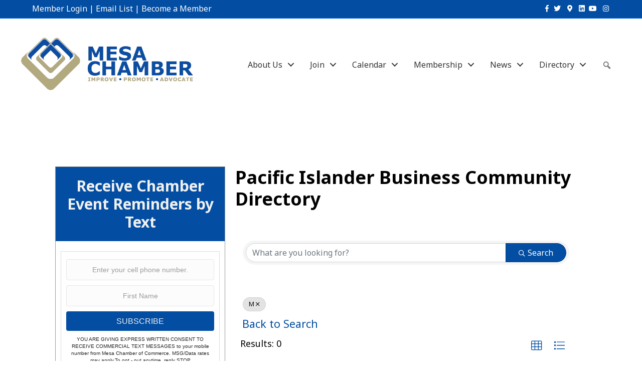

--- FILE ---
content_type: text/plain
request_url: https://www.google-analytics.com/j/collect?v=1&_v=j102&a=1115867873&t=pageview&_s=1&dl=https%3A%2F%2Fbusiness.mesachamber.org%2Fpacificislanderbusinesscommunitydirectory%2FFindStartsWith%3Fterm%3DM&ul=en-us%40posix&dt=Directory%20-%20Mesa%20Chamber%20of%20Commerce&sr=1280x720&vp=1280x720&_u=IEBAAEABAAAAACAAI~&jid=1868654048&gjid=1942561467&cid=1872323701.1769022436&tid=UA-29366065-1&_gid=1575791304.1769022436&_r=1&_slc=1&z=1078287864
body_size: -453
content:
2,cG-KLJF5XLLG2